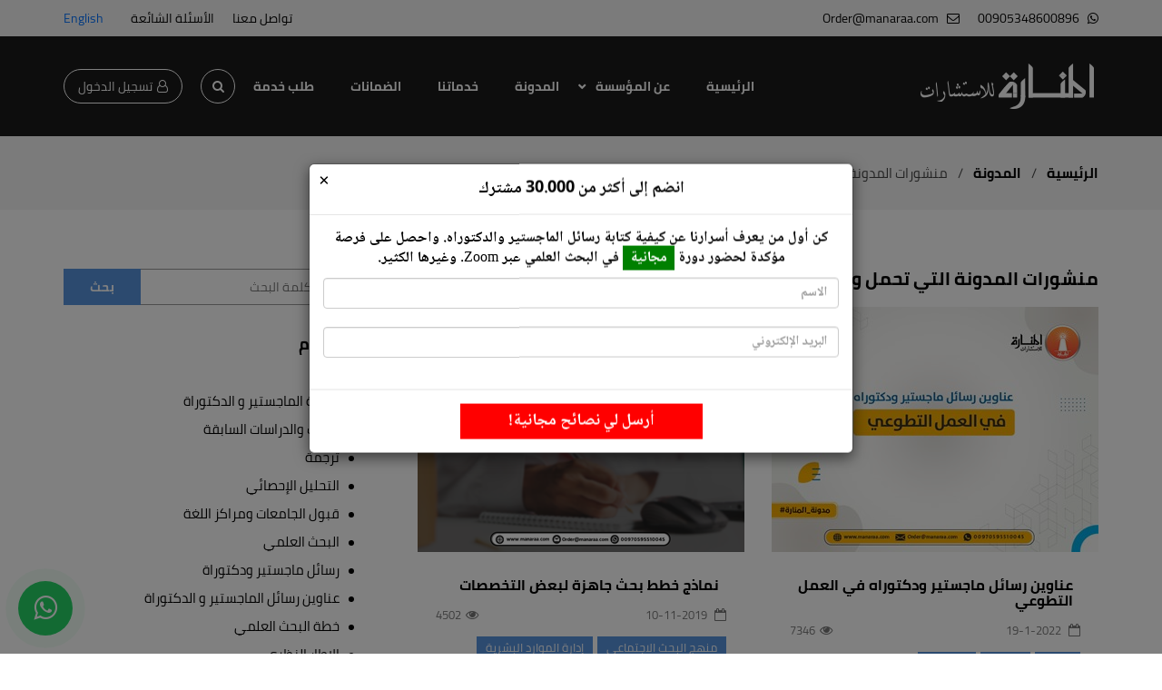

--- FILE ---
content_type: text/html; charset=utf-8
request_url: https://www.manaraa.com/tag/%D8%A7%D9%84%D8%B9%D9%85%D9%84-%D8%A7%D9%84%D8%AA%D8%B7%D9%88%D8%B9%D9%8A
body_size: 30563
content:


<!DOCTYPE html>


<html id="ctl00_HTMLTag" lang="ar">
<head><meta charset="utf-8" /><meta name="viewport" content="width=device-width, maximum-scale=1" /><link href="/css/bootstrap.min.css" rel="stylesheet" type="text/css" /><link rel="shortcut icon" href="/images/favicon.ico" /> 
    <link href="/css/bootstrap-rtl.min.css" rel="stylesheet" type="text/css" >
    <link href="/css/animate.css" rel="stylesheet" type="text/css" /><link href="/css/owl.carousel.min.css" rel="stylesheet" type="text/css" /><link href="/css/owl.theme.default.min.css" rel="stylesheet" type="text/css" /><link href="/css/font-awesome.min.css" rel="stylesheet" type="text/css" /><link href="/css/style.css?v=3.2" rel="stylesheet" type="text/css" /><link href="/css/responsive.css?v=3" rel="stylesheet" type="text/css" /><link href="/css/StyleUp.css?v=2" rel="stylesheet" type="text/css" /><meta property="fb:pages" content="255721971299115" /><meta property='og:title' content='منشورات المدونة التي تحمل وسم 'العمل التطوعي' | المنارة للإستشارات' /><meta property='og:type' content='website' /><meta property='og:image' content='https://manaraa.com/manaraa.png' /><meta property='og:description' content='المنارة للاستشارات، المؤسسة الرائدة في الخدمات الاستشارية وأعمال الترجمة،المتخصصون في مختلف العلوم الإنسانية والعلمية، ضمانة 100% لجودة الخدمات المقدمة'/><meta name='description' content='المنارة للاستشارات، المؤسسة الرائدة في الخدمات الاستشارية وأعمال الترجمة،المتخصصون في مختلف العلوم الإنسانية والعلمية، ضمانة 100% لجودة الخدمات المقدمة'  /><meta name='keywords' content='المنارة,المنارة للاستشارات,مركز المنارة للاستشارات,دليل الطالب,خدمات الطلبة,المنارة لخدمات الطلبة,استشارات, ترجمة,ابحاث, مقالات,مؤتمرات,ترجمة مواقع,ترجمة كتب,ترجمة مؤتمرات,تنقيح أعمال مترجمة,ترجمة أبحاث,ترجمة رسائل ماجستير,رسائل دكتوراه,تدقيق لغوي,ترجمة أفلام,ترجمة مقالات,مؤسسة المنارة للترجمة, المنارة للترجمة'><meta property='fb:app_id' content='1426295687698066'><meta name='twitter:card' content='photo'><meta name='twitter:url' content='https://manaraa.com/'><meta name='twitter:title' content='منشورات المدونة التي تحمل وسم 'العمل التطوعي' | المنارة للإستشارات'><meta name='twitter:description' content='المنارة للاستشارات، المؤسسة الرائدة في الخدمات الاستشارية وأعمال الترجمة،المتخصصون في مختلف العلوم الإنسانية والعلمية، ضمانة 100% لجودة الخدمات المقدمة'><meta name='twitter:image' content='https://manaraa.com/mlogo.png'><meta name='twitter:image:width' content='600'><meta name='twitter:image:height' content='600'><meta name='twitter:site' content='@manaraao'><meta name='twitter:creator' content='@manaraao'><link rel='canonical' href='https://www.manaraa.com/tag/العمل-التطوعي' /><meta name="robots" content="index, follow" /><link href="../_CSS.css?v=1.001" rel="stylesheet" />


	<!-- Google tag (gtag.js) --> <script async src="https://www.googletagmanager.com/gtag/js?id=AW-973237773"></script> <script> window.dataLayer = window.dataLayer || []; function gtag(){dataLayer.push(arguments);} gtag('js', new Date()); gtag('config', 'AW-973237773'); </script>


    
 <meta name="robots" content="follow"> 
    
    
<meta name="p:domain_verify" content="7dd1d75701c17407b1b574466bb43a1b" />
    <script>
        (function (i, s, o, g, r, a, m) {
            i['GoogleAnalyticsObject'] = r; i[r] = i[r] || function () {
                (i[r].q = i[r].q || []).push(arguments)
            }, i[r].l = 1 * new Date(); a = s.createElement(o),
                m = s.getElementsByTagName(o)[0]; a.async = 1; a.src = g; m.parentNode.insertBefore(a, m)
        })(window, document, 'script', '//www.google-analytics.com/analytics.js', 'ga');

        ga('create', 'UA-58911406-1', 'auto');
        ga('send', 'pageview');

    </script>

    <!-- Global site tag (gtag.js) - Google Analytics -->
    <script async src="https://www.googletagmanager.com/gtag/js?id=UA-133740460-1"></script>
    <script>


        window.dataLayer = window.dataLayer || [];
        function gtag() { dataLayer.push(arguments); }
        gtag('js', new Date());

        gtag('config', 'UA-133740460-1');
    </script>

    <!-- Global site tag (gtag.js) - Google Analytics -->
    <script async src="https://www.googletagmanager.com/gtag/js?id=G-KCZQ1XJPXR"></script>
    <script>
        window.dataLayer = window.dataLayer || [];
        function gtag() { dataLayer.push(arguments); }
        gtag('js', new Date());

        gtag('config', 'G-KCZQ1XJPXR');
    </script>

    <!-- Global site tag (gtag.js) - Google Ads: 973237773 -->
    <script async src="https://www.googletagmanager.com/gtag/js?id=AW-973237773"></script>
    <script> window.dataLayer = window.dataLayer || []; function gtag() { dataLayer.push(arguments); } gtag('js', new Date()); gtag('config', 'AW-973237773'); </script>


<!-- Google Tag Manager -->
<script>(function(w,d,s,l,i){w[l]=w[l]||[];w[l].push({'gtm.start':
new Date().getTime(),event:'gtm.js'});var f=d.getElementsByTagName(s)[0],
j=d.createElement(s),dl=l!='dataLayer'?'&l='+l:'';j.async=true;j.src=
'https://www.googletagmanager.com/gtm.js?id='+i+dl;f.parentNode.insertBefore(j,f);
})(window,document,'script','dataLayer','GTM-NCLS6N7');</script>
<!-- End Google Tag Manager -->


    <meta property="og:site_name" content="مؤسسة المنارة للإستشارات‎" /><meta property="article:author" content="https://www.facebook.com/Almanara.Consultancy.Institution" /><meta property="article:publisher" content="https://www.facebook.com/Almanara.Consultancy.Institution" />


    
    

    <style>
        .top-bar-wrap .login {
            font-size: 12px;
            padding: 0;
            color: #ffff;
            background: #5893dd;
            border-color: #5893dd;
            margin-left: 10px;
            display: none;
            width: 28px;
            height: 28px;
            align-items: center;
            justify-content: center;
            border-radius: 100%;
        }

        @media (max-width: 1024px) {
            .top-bar-wrap .login {
                display: inline-flex;
                margin-top: 0;
                align-items: center;
                margin-right: auto;
                justify-content: center;
                font-size: 0;
                flex: 0 0 auto;
            }

                .top-bar-wrap .login i {
                    font-size: 16px;
                    margin: 0;
                }

            .lang {
                margin-right: 0;
            }
        }
    </style>


    <meta name="facebook-domain-verification" content="6s0egg3y5dgein2cvmb49kvhmm7dnt" />


    <style>
        .search-wrapper {
            position: relative;
            display: block;
        }

        .search-form-wrap {
            position: absolute;
            top: 100%;
            right: 50%;
            transform: translateX(50%);
            width: 280px;
            transition: all 0.3s;
            z-index: -500;
            opacity: 0;
            visibility: hidden;
            background: #fff;
            padding: 10px;
            border-radius: 8px;
        }

        .search-toggle {
            display: flex;
            align-items: center;
            justify-content: center;
            width: 38px;
            height: 38px;
            border-radius: 100%;
            border: 1px solid #fff;
            color: #fff !important;
            font-size: 14px;
        }

        .search-form-wrap.active {
            z-index: 5;
            visibility: visible;
            opacity: 1;
            margin-top: 10px;
        }
    </style>

    <!-- Meta Pixel Code -->
<script>
!function(f,b,e,v,n,t,s)
{if(f.fbq)return;n=f.fbq=function(){n.callMethod?
n.callMethod.apply(n,arguments):n.queue.push(arguments)};
if(!f._fbq)f._fbq=n;n.push=n;n.loaded=!0;n.version='2.0';
n.queue=[];t=b.createElement(e);t.async=!0;
t.src=v;s=b.getElementsByTagName(e)[0];
s.parentNode.insertBefore(t,s)}(window, document,'script',
'https://connect.facebook.net/en_US/fbevents.js');
fbq('init', '1329141904356610');
fbq('track', 'PageView');
</script>
<noscript><img height="1" width="1" style="display:none"
src="https://www.facebook.com/tr?id=1329141904356610&ev=PageView&noscript=1"
/></noscript>

<!-- Meta Pixel Code -->
<script>
!function(f,b,e,v,n,t,s)
{if(f.fbq)return;n=f.fbq=function(){n.callMethod?
n.callMethod.apply(n,arguments):n.queue.push(arguments)};
if(!f._fbq)f._fbq=n;n.push=n;n.loaded=!0;n.version='2.0';
n.queue=[];t=b.createElement(e);t.async=!0;
t.src=v;s=b.getElementsByTagName(e)[0];
s.parentNode.insertBefore(t,s)}(window, document,'script',
'https://connect.facebook.net/en_US/fbevents.js');
fbq('init', '1613266426328482');
fbq('track', 'PageView');
</script>
<noscript><img height="1" width="1" style="display:none"
src="https://www.facebook.com/tr?id=1613266426328482&ev=PageView&noscript=1"
/></noscript>

<!-- Meta Pixel Code -->
<script>
!function(f,b,e,v,n,t,s)
{if(f.fbq)return;n=f.fbq=function(){n.callMethod?
n.callMethod.apply(n,arguments):n.queue.push(arguments)};
if(!f._fbq)f._fbq=n;n.push=n;n.loaded=!0;n.version='2.0';
n.queue=[];t=b.createElement(e);t.async=!0;
t.src=v;s=b.getElementsByTagName(e)[0];
s.parentNode.insertBefore(t,s)}(window, document,'script',
'https://connect.facebook.net/en_US/fbevents.js');
fbq('init', '1353116796467720');
fbq('track', 'PageView');
</script>
<noscript><img height="1" width="1" style="display:none"
src="https://www.facebook.com/tr?id=1353116796467720&ev=PageView&noscript=1"
/></noscript>
<!-- End Meta Pixel Code -->


<!-- Twitter conversion tracking event code -->
<script type="text/javascript">
  // Insert Twitter Event ID
  twq('event', 'tw-ofs0b-ofs0c', {
    value: null, // use this to pass the value of the conversion (e.g. 5.00)
    currency: null, // use this to pass the currency of the conversion with an ISO 4217 code (e.g. ‘USD’)
    contents: [ // use this to pass an array of products or content
        // add all items to the array
        // use this for the first item
        {
          content_type: null,
          content_id: null,
          content_name: null,
          content_price: null,
          num_items: null,
          content_group_id: null
        },
        // use this for the second item
        {
          content_type: null,
          content_id: null,
          content_name: null,
          content_price: null,
          num_items: null,
          content_group_id: null
        }], 
    conversion_id: null, // use this to pass a unique ID for the conversion event for deduplication (e.g. order id '1a2b3c')
    email_address: null, // use this to pass a user’s email address
    phone_number: null // phone number in E164 standard
  });
</script>
<!-- End Twitter conversion tracking event code -->


<!-- Twitter conversion tracking base code -->
<script>
!function(e,t,n,s,u,a){e.twq||(s=e.twq=function(){s.exe?s.exe.apply(s,arguments):s.queue.push(arguments);
},s.version='1.1',s.queue=[],u=t.createElement(n),u.async=!0,u.src='https://static.ads-twitter.com/uwt.js',
a=t.getElementsByTagName(n)[0],a.parentNode.insertBefore(u,a))}(window,document,'script');
twq('config','ofs0b');
</script>
<!-- End Twitter conversion tracking base code -->

<script type="text/javascript">
    (function(c,l,a,r,i,t,y){
        c[a]=c[a]||function(){(c[a].q=c[a].q||[]).push(arguments)};
        t=l.createElement(r);t.async=1;t.src="https://www.clarity.ms/tag/"+i;
        y=l.getElementsByTagName(r)[0];y.parentNode.insertBefore(t,y);
    })(window, document, "clarity", "script", "ua7tzpporm");
</script>

<title>
	منشورات المدونة التي تحمل وسم 'العمل التطوعي' | المنارة للإستشارات
</title></head>
<body class="inner-page">

<style>
#contact-bar {
    position: fixed;
    bottom: 0;
    width: 100%;
    background: #5893dd;
    color: #fff;
    padding: 30px 15px;
    display: none;
    opacity: 0;
    transition: opacity 0.5s ease;
    z-index: 1000;
    box-sizing: border-box;
	font-size: 12px;
	height: 170px;
}

#contact-bar.contact-barshow {
    display: flex;
    align-items: center;
    justify-content: space-between;
    opacity: 1;
}

#contact-bar-content {
    font-size: 12px;
}

#contact-bar input[type="text"] {
	color: black;
    padding: 8px;
    border-radius: 4px;
    border: none;
	outline: none;
	direction: ltr !important;
}

#contact-bar button {
    padding: 8px;
    border: none;
    color: white;
    border-radius: 4px;
    cursor: pointer;
	margin: 5px;
	width: 80px;
}

#contact-bar .close-btn {
    cursor: pointer;
    font-size: 24px;
	width: 40px;
    height: 40px;
    display: flex;
    justify-content: center;
    align-items: center;
}

.a1 {
        display: inline-block;
		width: 200px;
		text-align: center;
	}
	
.a2 {
	background: #4CAF50;
}

.a3 {
	background: #4c8aaf;
}

@media (min-width:768px) {
	.a1 {
		width: 310px;
	}
	
	#contact-bar {
		height: 200px;
	}
	
	#contact-bar-content {
		font-size: 16px;
	}
	
	#contact-bar button {
		padding: 8px 14px;
		width: 90px;
	}
}
</style>

<div id="contact-bar">
    <div></div>
    <div id="contact-bar-content">
    <div>
        <span class="a1">سهّلناها عليك! كلمنا على الواتس</span>
        <button class="a2" id="submit-btn">واتساب</button></div>
    <div>
        <input id="phone-input" type="text" class="a1" placeholder="أو خل رقمك ونتواصل معك إن شاء الله 😊">
        <button class="a3" id="submit-btn2">إرسال</button>
    </div>
    </div>
    <div class="close-btn">&times;</div>
</div>

<script>
(function() {
    //const urlParams = new URLSearchParams(window.location.search);
    //if (!urlParams.get('showBanner')) return;

    const contactBar = document.getElementById('contact-bar');
	const contactBarContent = document.getElementById('contact-bar-content');
    const phoneInput = document.getElementById('phone-input');
    const submitBtn = document.getElementById('submit-btn');
	const submitBtn2 = document.getElementById('submit-btn2');
    const closeBtn = document.querySelector('#contact-bar .close-btn');

    const storageKey = 'bannerDismissed';

    // Don’t show if already submitted or closed in this tab
    if (sessionStorage.getItem(storageKey)) return;

    function checkScroll() {
        
        const scrollPosition = window.scrollY + window.innerHeight;
        const totalHeight = document.body.scrollHeight;
        const threshold = window.innerWidth > 768 ? 0.5 : 0.75;

        if (scrollPosition / totalHeight >= threshold) {
            contactBar.classList.add('contact-barshow');
            window.removeEventListener('scroll', checkScroll);
        }
    }

    //window.addEventListener('scroll', checkScroll);
	
	phoneInput.addEventListener('focus', function () {
		// Track event using Google Analytics
		gtag('event', 'عدد الطلبات', {
			'event_category': 'engagement',
			'event_label': 'النقر على الحقل في بار اترك رقمك.'
		});
		if (phoneInput.value.trim() === '') {
			phoneInput.value = '+966';
			// Optional: place cursor at end
			setTimeout(() => {
				phoneInput.setSelectionRange(phoneInput.value.length, phoneInput.value.length);
			}, 0);
		}
	});
	
	submitBtn.addEventListener('click', function(event) {
		// Track event using Google Analytics
		gtag('event', 'عدد الطلبات', {
			'event_category': 'engagement',
			'event_label': 'النقر على أيقونة الواتساب في بار اترك رقمك.'
		});

		// Delay and redirect to WhatsApp
		setTimeout(function() {
			window.location.href = 'https://wa.me/905348600896';
		}, 200);
	});

    submitBtn2.addEventListener('click', function() {
	
		// Track event using Google Analytics
		gtag('event', 'عدد الطلبات', {
			'event_category': 'engagement',
			'event_label': 'النقر على أيقونة ارسال في بار اترك رقمك.'
		});
		
        const phone = phoneInput.value.trim();
        if (!phone) {
            return;
        }
		
		fetch('Default.aspx/SavePhoneNumber', {
			method: 'POST',
			headers: {
				'Content-Type': 'application/json'
			},
			body: JSON.stringify({ phone: phone })
		})
		.then(response => response.json())
		.then(data => {
			if (data.d === "success") {
				contactBarContent.innerHTML = 'شكرًا لك! سنتواصل معك قريبًا.';
		
				// Set flag in sessionStorage
				sessionStorage.setItem(storageKey, 'true');

				setTimeout(() => {
					contactBar.classList.remove('contact-barshow');
				}, 3000);
			} else {
				alert(data.d);
			}
		})
		.catch(error => {
			console.error("Error:", error);
			alert("An error occurred.");
		});		
		
    });

    closeBtn.addEventListener('click', function() {
		// Track event using Google Analytics
		gtag('event', 'عدد الطلبات', {
			'event_category': 'engagement',
			'event_label': 'إغلاق بار اترك رقمك'
		});
        contactBar.classList.remove('contact-barshow');
        sessionStorage.setItem(storageKey, 'true');
    });
})();
</script>


<!-- Google Tag Manager (noscript) -->
<noscript><iframe src="https://www.googletagmanager.com/ns.html?id=GTM-NCLS6N7"
height="0" width="0" style="display:none;visibility:hidden"></iframe></noscript>
<!-- End Google Tag Manager (noscript) -->

    <a href="https://Wa.me/905348600896" class="whatapp-fixed-icon-new fa fa-whatsapp" onclick="
																	event.preventDefault();
																	gtag('event', 'عدد الطلبات', {
																		'event_category': 'engagement',
																		'event_label': 'النقر على أيقونة الواتساب'
																	});
																	setTimeout(function() {
																		window.location.href = 'https://wa.me/905348600896';
																	}, 200);
																"></a> 

    <form name="aspnetForm" method="post" action="/tag/%D8%A7%D9%84%D8%B9%D9%85%D9%84-%D8%A7%D9%84%D8%AA%D8%B7%D9%88%D8%B9%D9%8A" onsubmit="javascript:return WebForm_OnSubmit();" id="aspnetForm">
<div>
<input type="hidden" name="__EVENTTARGET" id="__EVENTTARGET" value="" />
<input type="hidden" name="__EVENTARGUMENT" id="__EVENTARGUMENT" value="" />
<input type="hidden" name="__VIEWSTATE" id="__VIEWSTATE" value="/[base64]/[base64]/YqSDYp9mE2K7Yr9mF2KfYqiDYp9mE2YXZgtiv2YXYqScvPjxtZXRhIG5hbWU9J2Rlc2NyaXB0aW9uJyBjb250ZW50PSfYp9mE2YXZhtin2LHYqSDZhNmE2KfYs9iq2LTYp9ix2KfYqtiMINin2YTZhdik2LPYs9ipINin2YTYsdin2KbYr9ipINmB2Yog2KfZhNiu2K/[base64]/ZhdipJyAgLz48bWV0YSBuYW1lPSdrZXl3b3JkcycgY29udGVudD0n2KfZhNmF2YbYp9ix2Kks2KfZhNmF2YbYp9ix2Kkg2YTZhNin2LPYqti02KfYsdin2Kos2YXYsdmD2LIg2KfZhNmF2YbYp9ix2Kkg2YTZhNin2LPYqti02KfYsdin2Kos2K/ZhNmK2YQg2KfZhNi32KfZhNioLNiu2K/[base64]/[base64]/[base64]/[base64]/[base64]/[base64]/ZhdmG2YfYrC3Yp9mE2KjYrdirLdin2YTYp9is2KrZhdin2LnZiicgLz7ZhdmG2YfYrCDYp9mE2KjYrdirINin2YTYp9is2KrZhdin2LnZijwvYT48YSBjbGFzcz0nbXl0YWcnICBocmVmPScvdGFnL9il2K/[base64]/Zg9iq2YjYsdin2KlkAgEPZBYCZg8VAwEzLNin2YTZg9iq2Kgt2YjYp9mE2K/Ysdin2LPYp9iqLdin2YTYs9in2KjZgtipLNin2YTZg9iq2Kgg2YjYp9mE2K/[base64]/[base64]/Zhdin2Kog2KfZhNmF2YbYp9ix2Kkg2YTZhNin2LPYqti02KfYsdin2KpkAhEPZBYCZg8VAwIzMTLYp9mE2K/ZiNix2KfYqi3Yp9mE2KrYr9ix2YrYqNmK2Kkt2KfZhNmF2KzYp9mG2YrYqTLYp9mE2K/[base64]/[base64]/ZitmDKTBhNmRhNWM4LTgwMGEtNGI4NS05NWIzLWE3YmE4NjZmMjhkNC5qcGVnkwEg2KjYrdir2YMg2KfZhNi52YTZhdmKINmE2YTZhti02LEg2KzYp9mH2LIg2KjZitmGINmK2K/[base64]/[base64]/[base64]/Zhdin2KrZhtinINin2YTZhdmF2YrYstipIX3Yudix2LYg2YXZhiDYp9mE2YXZhtin2LHYqSDZhNmE2KfYs9iq2LTYp9ix2KfYqiDYp9it2LXZhNmI2Kcg2LnZhNmJINiu2LXZhSAxMCUg2LnZhNmJINis2YXZiti5INiu2K/Zhdin2KrZhtinINin2YTZhdmF2YrYstipITTYudix2LYg2YXZhiDYp9mE2YXZhtin2LHYqSDZhNmE2KfYs9iq2LTYp9ix2KfYqiAgLi4uZAIDD2QWAmYPFgIfAgIKFhRmD2QWAmYPFQYEMjA3OVfYsdiz2KfYptmELdmF2KfYrNiz2KrZitixLdmI2K/Zg9iq2YjYsdin2YctUERGLdis2KfZh9iy2Kkt2YTZhNiq2K3ZhdmK2YQt2KfZhNmF2KjYp9i02LEoMGI4MGZmNWUtMTQ0My00NWIzLWI5NTMtNWYzYTc5ZWNhZmZiLmpwZ0bYsdiz2KfYptmEINmF2KfYrNiz2KrZitixINmI2K/[base64]/Zg9iq2YjYsdin2YctKNmD2KfZhdmE2Kkt2YTZhNiq2K3ZhdmK2YQpKGQ1ZGJmNDczLWVmM2EtNGFlNy04NmM4LTYxM2I2NzI2NTgxOS5wbmdX2KPYrdiv2Ksg2LHYs9in2KbZhCDYp9mE2YXYp9is2LPYqtmK2LEg2YjYp9mE2K/Zg9iq2YjYsdin2YcgKNmD2KfZhdmE2Kkg2YTZhNiq2K3ZhdmK2YQpV9ij2K3Yr9irINix2LPYp9im2YQg2KfZhNmF2KfYrNiz2KrZitixINmI2KfZhNiv2YPYqtmI2LHYp9mHICjZg9in2YXZhNipINmE2YTYqtit2YXZitmEKVfYo9it2K/[base64]/[base64]/[base64]/[base64]/ZhdipINis2K/[base64]/QR08la326/cuJO1Cdi4OaAAePgAJgS2HhGo1EY=" />
</div>

<script type="text/javascript">
//<![CDATA[
var theForm = document.forms['aspnetForm'];
if (!theForm) {
    theForm = document.aspnetForm;
}
function __doPostBack(eventTarget, eventArgument) {
    if (!theForm.onsubmit || (theForm.onsubmit() != false)) {
        theForm.__EVENTTARGET.value = eventTarget;
        theForm.__EVENTARGUMENT.value = eventArgument;
        theForm.submit();
    }
}
//]]>
</script>


<script src="/WebResource.axd?d=1Ej9H4hCARkUkYWF9DX4D--n_puPNCziGZ1LAtJVdCkjdVGHy3p-XWmfb5ITGL10dx2oxpuVUslPCasgDps1ST2PpF53B1kR1Ll05mFOua01&amp;t=638901649900000000" type="text/javascript"></script>


<script src="/ScriptResource.axd?d=zbSYlRfCEJ_gGuT6cH51ywd9OWInv4UpuMYJxuj4Ap3t4cXLFpCshzdvXvS-dcbNL7jHyGJinr7jDGZB63l9BOgK-Efoy6pcRUmbU9uJXuIJGqvo8W2TcxOhIaJjG7ceqOVXVEuvoc6QwZazB48-cYgvf6IysGbFyj6aFxdCqRI1&amp;t=7f7f23e2" type="text/javascript"></script>
<script src="/ScriptResource.axd?d=Lo9cYyIrH0h8Nugwv6OaJm6jLIuO9zL3bO92ZqjzZH0u4krsNVf7LmxhgkldWVzp-tKYaI3HCWGu-zICuAFkTVCFW0qdgpUvmU7URQXSJ8TR7xSXubADTN_aBh8YyPRus-Q_0RAVhqLUy0Sa4IrVesd3PWm4i8fDjdOquCvgrfE1&amp;t=5c0e0825" type="text/javascript"></script>
<script src="/ScriptResource.axd?d=9OXeEj2u2-LkiaZVh_zyDVg7SUOehzX74SvavIUSBGFdi6HW45Ig1QSq1A-wweDEUNT2TLv1TiWp7lldICZj5-uW0VM24jTiD5Z6-isnva5-tuE0y8voOJQtUnIfM31ZKSwSRtfs66sVfzLShwFTU65-fiRcdMo1DfHjEv5x91yR7ndZapRjVMVvzay1cDv40&amp;t=5c0e0825" type="text/javascript"></script>
<script type="text/javascript">
//<![CDATA[
function WebForm_OnSubmit() {
if (typeof(ValidatorOnSubmit) == "function" && ValidatorOnSubmit() == false) return false;
return true;
}
//]]>
</script>

<div>

	<input type="hidden" name="__VIEWSTATEGENERATOR" id="__VIEWSTATEGENERATOR" value="168F3345" />
</div>
        <script type="text/javascript">
//<![CDATA[
Sys.WebForms.PageRequestManager._initialize('ctl00$ScriptManager1', 'aspnetForm', ['tctl00$EmailListUserAdd$UpdatePanelEmail',''], [], [], 90, 'ctl00');
//]]>
</script>

        <header>
            <div class="top-bar">
                <div class="container">
                    <div class="top-bar-wrap">
                        <div class="contact-links">
                            
                            <a href="https://Wa.me/905348600896" onclick="
																	event.preventDefault();
																	gtag('event', 'عدد الطلبات', {
																		'event_category': 'engagement',
																		'event_label': 'النقر على رقم الواتساب على الصفحة الرئيسية'
																	});
																	setTimeout(function() {
																		window.location.href = 'https://wa.me/905348600896';
																	}, 200);
																">
                                <i class="fa fa-whatsapp"></i>
                                <span>00905348600896</span>
                            </a>
                            <a href="mailto:Order@manaraa.com" onclick="
																	event.preventDefault();
																	gtag('event', 'عدد الطلبات', {
																		'event_category': 'engagement',
																		'event_label': 'النقر على الايميل على الصفحة الرئيسية'
																	});
																	setTimeout(function() {
																		window.location.href = 'mailto:Order@manaraa.com';
																	}, 200);
																">
                                <i class="fa fa-envelope-o"></i>
                                <span>Order@manaraa.com</span>
                            </a>

                            
                            
                        </div>
                        <div class="top-bar-menu">
                            <a href="/ContactUS">تواصل معنا</a>
                            <a href="/FAQ">الأسئلة الشائعة</a>
                        </div>
                        <a href="/CustomersLogin" class="login"><i class="fa fa-user-o"></i>تسجيل الدخول  </a>
                        <a id="ctl00_hlLang" class="lang" href="javascript:__doPostBack(&#39;ctl00$hlLang&#39;,&#39;&#39;)">English</a>

                    </div>
                </div>
            </div>
            <div class="main-nav">
                <div class="container">
                    <div class="nav-wrap">
                        <a href="/" class="logo">
                            <img src="/img/logo.png" alt="المنارة للاستشارات" /></a>
                        <a href="/" class="menu-open visible-xs visible-sm"><i class="fa fa-bars"></i></a>
                        <div class="navbar-content" style="z-index: 999;">
                            <a href="#" class="menu-close visible-xs visible-sm"><i class="fa fa-times"></i></a>
                            <ul class="main-menu">
                                <li><a href="/">الرئيسية</a></li>
                                <li class="dropdown-item">
                                    <a href="javascript:;" class="about">عن المؤسسة</a>
                                    <ul class="dropdown-menu-item">
                                        <li><a href="/About">من نحن</a></li>
                                        <li><a href="/Testimonials">قالوا عنا</a></li>
                                        <li><a href="/Page-67">هل هذا غش؟</a></li>
                                        <li><a href="/InfoAboutSpecialists">معلومات عن المختصين</a></li>
                                        <li><a href="/Page-66">لا تكن ضحية المواقع المخادعة</a></li>
                                        <li><a href="/Page-68">انضم للعمل معنا</a></li>
                                    </ul>
                                </li>
                                <li><a href="/Blog">المدونة</a></li>
                                
                                <li><a href="/Services" onclick="
											event.preventDefault();
											gtag('event', 'عدد الطلبات', {
												'event_category': 'engagement',
												'event_label': 'النقر على خدماتنا في الهيدر الرئيسي'
											});
											setTimeout(function() {
												window.location.href = '/Services';
											}, 200);
										">خدماتنا</a></li>
                                <li><a href="/Page-5">الضمانات</a></li>
                                <li><a href="/OrdersRequest" onclick="
											event.preventDefault();
											gtag('event', 'عدد الطلبات', {
												'event_category': 'engagement',
												'event_label': 'النقر على أيقونة طلب الخدمة من الهيدر الرئيسي'
											});
											setTimeout(function() {
												window.location.href = '/OrdersRequest';
											}, 200);
										">طلب خدمة</a></li>

                                




                            </ul>


                            <div class="search-wrapper">
                                <a href="#" class="search-toggle"><i class="fa fa-search"></i></a>
                                <div class="search-form-wrap">
                                    <div style="visibility: visible; animation-name: fadeInUp;" class="single-input-form wow fadeInUp">
                                        
                <div id="ctl00_bnlSearchPosts0" onkeypress="javascript:return WebForm_FireDefaultButton(event, &#39;ctl00_btnSearch&#39;)">
	 
                                                        <span id="ctl00_RequiredFieldValidator1" style="color:Red;display:none;"></span>
                <input name="ctl00$txtSearch" type="text" id="ctl00_txtSearch" placeholder="أدخل كلمة البحث" />
                <input type="submit" name="ctl00$btnSearch" value="بحث" onclick="javascript:WebForm_DoPostBackWithOptions(new WebForm_PostBackOptions(&quot;ctl00$btnSearch&quot;, &quot;&quot;, true, &quot;Search1&quot;, &quot;&quot;, false, false))" id="ctl00_btnSearch" style="position: absolute; left: 0; height: 40px; padding: 0 10px; font-size: 14px; font-weight: bold; color: #ffffff; background: #5893dd; border: none; outline: none; width: 55px; transition: all 0.3s;" />
                                       
</div>  
                                    </div>
                                </div>
                            </div>

                            <a href="/CustomersLogin" id="ctl00_pnlLogin" class="login"><i class="fa fa-user-o"></i>تسجيل الدخول  </a>


                        </div>
                    </div>
                </div>
            </div>
        </header>

        

    <section class="breadcrumb-section wow fadeIn">
        <div class="container">
            <div class="breadcrumb-wrap">
                <a href="/">الرئيسية</a>
                <i>/</i>

                <a href="/Blog">المدونة</a>

                <i>/</i>
                <span id="ctl00_ContentPlaceHolder1_lblBlogTag">منشورات المدونة التي تحمل وسم 'العمل التطوعي'</span>
            </div>
        </div>
    </section>


    <section class="inner-page-section wow fadeIn">
        <div class="container">
            <div class="row">

                <div class="col-md-8">
                 <h1><span id="ctl00_ContentPlaceHolder1_h1">منشورات المدونة التي تحمل وسم 'العمل التطوعي'</span></h1>
                    <div class="row">

                        


                                <div class="col-sm-6">
                                    <div class="blog-item wow fadeInUp" >

                                        <div class="blog-img">
                                            <a href="/post/6962/عناوين-رسائل-ماجستير-ودكتوراه-في-العمل-التطوعي">
                                                <img src="/Images/Posts/8c4347a6-e36d-403b-ade4-126e38a4825f.jpg?w=360&h=270"  alt="عناوين رسائل ماجستير ودكتوراه في العمل التطوعي" title="عناوين رسائل ماجستير ودكتوراه في العمل التطوعي"  />
                                            </a>
                                        </div>
                                        <div class="blog-content">
                                            <h2 style="font-size: 16px; margin: 8px;"><a style="color: black;font-weight: bold;" href="/post/6962/عناوين-رسائل-ماجستير-ودكتوراه-في-العمل-التطوعي">عناوين رسائل ماجستير ودكتوراه في العمل التطوعي</a></h2>
                                            <div class="blog-meta">
                                                <div class="date"><i class="fa fa-calendar-o"></i> 19-1-2022</div>
                                                <div class="views"><i class="fa fa-eye"></i>7346</div>
                                            </div>
                                            <div class="blog-tags">

                                                <a class='mytag'  href='/tag/عنوان' />عنوان</a><a class='mytag'  href='/tag/عناوين' />عناوين</a><a class='mytag'  href='/tag/ماجستير' />ماجستير</a>
                                            </div>
                                            <div class="blog-summary">
                                                قام فريق عمل المنارة بتجميع هذه المجموعة المختارة من عناوين رسائل الماجستير والدكتوراه في مجال العمل التطوعي، حرصًا منًا على دعم الباحثين .
                                            </div>
                                        </div>

                                    </div>
                                </div>


                                
                            


                                <div class="col-sm-6">
                                    <div class="blog-item wow fadeInUp" data-wow-delay='0.2s'>

                                        <div class="blog-img">
                                            <a href="/post/5317/نماذج-خطط-بحث-جاهزة-لبعض-التخصصات">
                                                <img src="/Images/Posts/32aa9747-e7f3-498d-98e6-7f10dfdd4c03.png?w=360&h=270"  alt="نماذج خطط بحث جاهزة لبعض التخصصات" title="نماذج خطط بحث جاهزة لبعض التخصصات"  />
                                            </a>
                                        </div>
                                        <div class="blog-content">
                                            <h2 style="font-size: 16px; margin: 8px;"><a style="color: black;font-weight: bold;" href="/post/5317/نماذج-خطط-بحث-جاهزة-لبعض-التخصصات">نماذج خطط بحث جاهزة لبعض التخصصات</a></h2>
                                            <div class="blog-meta">
                                                <div class="date"><i class="fa fa-calendar-o"></i> 10-11-2019</div>
                                                <div class="views"><i class="fa fa-eye"></i>4502</div>
                                            </div>
                                            <div class="blog-tags">

                                                <a class='mytag'  href='/tag/منهج-البحث-الاجتماعي' />منهج البحث الاجتماعي</a><a class='mytag'  href='/tag/إدارة-الموارد-البشرية' />إدارة الموارد البشرية</a><a class='mytag'  href='/tag/العمل-التطوعي' />العمل التطوعي</a>
                                            </div>
                                            <div class="blog-summary">
                                                نماذج خطط بحث جاهزة لبعض التخصصات من ضمن قواعد البيانات الخاصة بدار المنظومة، والتي تعتبر من أهم المراجع والمصادر لطلاب البحث العلمي.
                                            </div>
                                        </div>

                                    </div>
                                </div>


                                 <div class='clearfix'></div>
                            


                        <nav aria-label="Page navigation" style="text-align: center;">
                            
                        </nav>

                    </div>

                </div>


                


<div class="col-md-4">
    <div class="sidebar-wrapper">
        <div class="sidebar-item">
            <div class="single-input-form wow fadeInUp">
                <div id="ctl00_ContentPlaceHolder1_PostsLeft_bnlSearchPosts" onkeypress="javascript:return WebForm_FireDefaultButton(event, &#39;ctl00_ContentPlaceHolder1_PostsLeft_btnSearch&#39;)">
	 
                    <span id="ctl00_ContentPlaceHolder1_PostsLeft_RequiredFieldValidator1" style="color:Red;display:none;"></span>
                    <input name="ctl00$ContentPlaceHolder1$PostsLeft$txtSearch" type="text" id="ctl00_ContentPlaceHolder1_PostsLeft_txtSearch" placeholder="أدخل كلمة البحث" />
                    <input type="submit" name="ctl00$ContentPlaceHolder1$PostsLeft$btnSearch" value="بحث" onclick="javascript:WebForm_DoPostBackWithOptions(new WebForm_PostBackOptions(&quot;ctl00$ContentPlaceHolder1$PostsLeft$btnSearch&quot;, &quot;&quot;, true, &quot;Search&quot;, &quot;&quot;, false, false))" id="ctl00_ContentPlaceHolder1_PostsLeft_btnSearch" style="position: absolute; left: 0; height: 40px; padding: 0 10px; font-size: 14px; font-weight: bold; color: #ffffff; background: #5893dd; border: none; outline: none; width: 85px; transition: all 0.3s;" />
                
</div>
            </div>
        </div>


        <div class="sidebar-item">
            <div class="sidebar-title wow fadeInUp">الأقسام</div>
            <ul class="sidebar-cats-ul">

                
                        <li class="wow fadeInUp"><a href="/category/1/دراسة-الماجستير-و-الدكتوراة">دراسة الماجستير و الدكتوراة</a></li>
                    
                        <li class="wow fadeInUp"><a href="/category/3/الكتب-والدراسات-السابقة">الكتب والدراسات السابقة</a></li>
                    
                        <li class="wow fadeInUp"><a href="/category/4/ترجمة">ترجمة</a></li>
                    
                        <li class="wow fadeInUp"><a href="/category/6/التحليل-الإحصائي">التحليل الإحصائي</a></li>
                    
                        <li class="wow fadeInUp"><a href="/category/7/قبول-الجامعات-ومراكز-اللغة">قبول الجامعات ومراكز اللغة</a></li>
                    
                        <li class="wow fadeInUp"><a href="/category/11/البحث-العلمي">البحث العلمي</a></li>
                    
                        <li class="wow fadeInUp"><a href="/category/12/رسائل-ماجستير-ودكتوراة">رسائل ماجستير ودكتوراة</a></li>
                    
                        <li class="wow fadeInUp"><a href="/category/14/عناوين-رسائل-الماجستير-و-الدكتوراة">عناوين رسائل الماجستير و الدكتوراة</a></li>
                    
                        <li class="wow fadeInUp"><a href="/category/15/خطة-البحث-العلمي">خطة البحث العلمي</a></li>
                    
                        <li class="wow fadeInUp"><a href="/category/17/الإطار-النظري">الإطار النظري</a></li>
                    
                        <li class="wow fadeInUp"><a href="/category/18/انفوجرافيك-البحث-العلمي">انفوجرافيك البحث العلمي</a></li>
                    
                        <li class="wow fadeInUp"><a href="/category/20/وظائف-شاغرة">وظائف شاغرة</a></li>
                    
                        <li class="wow fadeInUp"><a href="/category/21/نماذج-أعمالنا-وتجربتي-مع-المنارة-للاستشارات">نماذج أعمالنا وتجربتي مع المنارة للاستشارات</a></li>
                    
                        <li class="wow fadeInUp"><a href="/category/25/نشر-الأبحاث-العلمية">نشر الأبحاث العلمية</a></li>
                    
                        <li class="wow fadeInUp"><a href="/category/28/مقالات-علمية-بقلم-الباحثين">مقالات علمية بقلم الباحثين</a></li>
                    
                        <li class="wow fadeInUp"><a href="/category/29/التعليم-عن-بعد">التعليم عن بعد</a></li>
                    
                        <li class="wow fadeInUp"><a href="/category/30/خدمات-المنارة-للاستشارات">خدمات المنارة للاستشارات</a></li>
                    
                        <li class="wow fadeInUp"><a href="/category/31/الدورات-التدريبية-المجانية">الدورات التدريبية المجانية</a></li>
                    
                        <li class="wow fadeInUp"><a href="/category/32/أراء-العملاء">أراء العملاء</a></li>
                    
            </ul>
        </div>




        <div class="sidebar-item">
            <div class="sidebar-box">
                <div class="sidebar-title wow fadeInUp">آخر العروض  </div>

                

                        <div class="small-news wow fadeInUp">
                            <a href="/offer/9383/عرض-خاص-بمناسبة-اليوم-الوطني-السعودي">
                                <img src="/Images/Posts/7005040c-c898-472f-a108-91dbfdedade2.jpeg?mode=crop&w=60&h=45" alt="عرض خاص بمناسبة اليوم الوطني السعودي" title="عرض خاص بمناسبة اليوم الوطني السعودي" />
                                <span>عرض خاص بمناسبة اليوم الوطني  ...</span>
                            </a>
                        </div>

                    

                        <div class="small-news wow fadeInUp">
                            <a href="/offer/9377/-بحثك-العلمي-للنشر-جاهز-بين-يديك">
                                <img src="/Images/Posts/0a6da5c8-800a-4b85-95b3-a7ba866f28d4.jpeg?mode=crop&w=60&h=45" alt=" بحثك العلمي للنشر جاهز بين يديك احصل على استشارة مجانية لاختيار المجلة المناسبة" title=" بحثك العلمي للنشر جاهز بين يديك احصل على استشارة مجانية لاختيار المجلة المناسبة" />
                                <span> بحثك العلمي للنشر جاهز بين  ...</span>
                            </a>
                        </div>

                    

                        <div class="small-news wow fadeInUp">
                            <a href="/offer/9376/-ابدأ-بحثك-بثقة-مع-خطة-بحث-واحصل-على-استشاراة-مجانية">
                                <img src="/Images/Posts/96053fdd-dad1-46a3-82b6-1d82706e222e.jpeg?mode=crop&w=60&h=45" alt=" ابدأ بحثك بثقة مع خطة بحث احترافية واحصل على استشاراة مجانية" title=" ابدأ بحثك بثقة مع خطة بحث احترافية واحصل على استشاراة مجانية" />
                                <span> ابدأ بحثك بثقة مع خطة بحث  ...</span>
                            </a>
                        </div>

                    

                        <div class="small-news wow fadeInUp">
                            <a href="/offer/9375/عندك-فكرة-بحث-احجز-استشارتك-الأكاديمية-المجانية-">
                                <img src="/Images/Posts/e73e8aed-d750-4db9-aa61-c2e71ed9dbac.jpeg?mode=crop&w=60&h=45" alt="عندك فكرة بحث احجز استشارتك الأكاديمية المجانية " title="عندك فكرة بحث احجز استشارتك الأكاديمية المجانية " />
                                <span>عندك فكرة بحث احجز استشارتك  ...</span>
                            </a>
                        </div>

                    

                        <div class="small-news wow fadeInUp">
                            <a href="/offer/9366/عرض-احصلوا-على-خصم-10-على-جميع-خدماتنا-المميزة">
                                <img src="/Images/Posts/9aee9caf-7b7b-4f58-b9ce-2b42298e41a9.png?mode=crop&w=60&h=45" alt="عرض من المنارة للاستشارات احصلوا على خصم 10% على جميع خدماتنا المميزة!" title="عرض من المنارة للاستشارات احصلوا على خصم 10% على جميع خدماتنا المميزة!" />
                                <span>عرض من المنارة للاستشارات  ...</span>
                            </a>
                        </div>

                    


            </div>
        </div>
        
        <div class="sidebar-item">
            <div class="sidebar-title wow fadeInUp">تابعنا على الفيسبوك     </div>
            <div class="fb-page" data-href="https://www.facebook.com/manaraao/" data-tabs="" data-width="250" data-height="" data-small-header="false" data-adapt-container-width="true" data-hide-cover="false" data-show-facepile="true">
                <blockquote cite="https://www.facebook.com/manaraao/" class="fb-xfbml-parse-ignore"><a href="https://www.facebook.com/manaraao/">‎مؤسسة المنارة للاستشارات‎</a></blockquote>
            </div>
        </div>
        
    </div>
</div>



            </div>
        </div>
    </section>




        <footer>
            <div class="top-footer">
                <div class="container">
                    <div class="row">
                        <div class="col-xs-12 col-md-4">
                            <div class="footer-widget">

                                

                                
                                        <h2 class="footer-widget-title">المنارة للاستشارات</h2>
                                        <div class="footer-text">
                                            <p>
                                                نحن مؤسسة تقدم خدمات البحث العلمي. نساعد الباحثين وطلبة الدراسات العليا في المهام التي تصعب عليهم في الرسالة. ونقدم خدمات الترجمة ونخطط في المستقبل للعمل في مجال التدريب.
                                            </p>
                                            <ul>
                                                <li><a href="/">الرئيسية </a></li>
                                                <li><a href="/About">من نحن </a></li>
                                                <li><a href="/Terms">شروط وأحكام</a></li>
                                                <li><a href="/Privacy">سياسة الخصوصية</a></li>
                                            </ul>
                                        </div>
                                    
                            </div>
                        </div>


                        <div class="col-xs-12 col-md-4">
                            <div class="footer-widget">
                                <h2 class="footer-widget-title">بيانات التواصل</h2>
                                <div class="footer-text">
                                    
                                            <p class="MyFont">
الطلب والاستفسار عن الخدمات يتم من خلال <a href="https://manaraa.com/CustomersLogin" style="color:#57C8EB">التسجيل في موقعنا</a> و"<a href="https://manaraa.com/OrdersRequest" style="color:#57C8EB">طلب خدمة جديدة</a>" أو من خلال الواتساب على الرقم <a href="https://wa.me/905348600896" style="color:#57C8EB">905348600896</a> كما يمكنكم التواصل معنا عبر الإيميل <a <a href="mailto:Order@manaraa.com" style="color:#57C8EB">Order@manaraa.com</a> وفي حال وجود أي ملاحظة تود أن تصل للإدارة العامة عبئ نموذج "<a href="https://manaraa.com/ContactUS" style="color:#57C8EB">تواصل معنا</a>"</p>
                                        
                                </div>
								
								<script>
									(function() {
										const linkConfigs = [
											{
												href: 'https://manaraa.com/OrdersRequest',
												label: 'النقر على أيقونة طلب خدمة جديد من الفوتر'
											},
											{
												href: 'https://wa.me/905348600896',
												label: 'النقر على أيقونة رقم الواتساب من الفوتر'
											},
											{
												href: 'mailto:Order@manaraa.com',
												label: 'النقر على أيقونة الايميل من الفوتر'
											},
											{
												href: 'https://manaraa.com/ContactUS',
												label: 'النقر على أيقونة تواصل معنا من الفوتر'
											}
										];

										document.querySelectorAll('.footer-text .MyFont a').forEach(anchor => {
											const matchedConfig = linkConfigs.find(cfg => anchor.href === cfg.href);
											if (matchedConfig) {
												anchor.addEventListener('click', function(event) {
													event.preventDefault();
													gtag('event', 'عدد الطلبات', {
														'event_category': 'engagement',
														'event_label': matchedConfig.label
													});
													setTimeout(function() {
														window.location.href = matchedConfig.href;
													}, 200);
												});
											}
										});
									})();
									</script>


                                <div class="social-media">
                                    

<a href="https://www.facebook.com/manaraao/"><i class="fa fa-facebook"></i></a>
<a href="https://twitter.com/manaraao"><i class="fa fa-twitter"></i></a>
<a href="http://www.linkedin.com/in/manaraao"><i class="fa fa-linkedin"></i></a>
<a href="https://www.youtube.com/channel/UCgvONsa2Meri__ADC7KjKIg/videos"><i class="fa fa-youtube"></i></a>
<a href="https://www.instagram.com/manaraao/"><i class="fa fa-instagram"></i></a>
<a href="https://www.tiktok.com/@manara4reportss"><svg style="margin-top: 8px;fill: white;" width="18" height="18" xmlns="http://www.w3.org/2000/svg" viewBox="0 0 640 640"><!--!Font Awesome Free v7.0.1 by @fontawesome - https://fontawesome.com License - https://fontawesome.com/license/free Copyright 2025 Fonticons, Inc.--><path d="M544.5 273.9C500.5 274 457.5 260.3 421.7 234.7L421.7 413.4C421.7 446.5 411.6 478.8 392.7 506C373.8 533.2 347.1 554 316.1 565.6C285.1 577.2 251.3 579.1 219.2 570.9C187.1 562.7 158.3 545 136.5 520.1C114.7 495.2 101.2 464.1 97.5 431.2C93.8 398.3 100.4 365.1 116.1 336C131.8 306.9 156.1 283.3 185.7 268.3C215.3 253.3 248.6 247.8 281.4 252.3L281.4 342.2C266.4 337.5 250.3 337.6 235.4 342.6C220.5 347.6 207.5 357.2 198.4 369.9C189.3 382.6 184.4 398 184.5 413.8C184.6 429.6 189.7 444.8 199 457.5C208.3 470.2 221.4 479.6 236.4 484.4C251.4 489.2 267.5 489.2 282.4 484.3C297.3 479.4 310.4 469.9 319.6 457.2C328.8 444.5 333.8 429.1 333.8 413.4L333.8 64L421.8 64C421.7 71.4 422.4 78.9 423.7 86.2C426.8 102.5 433.1 118.1 442.4 131.9C451.7 145.7 463.7 157.5 477.6 166.5C497.5 179.6 520.8 186.6 544.6 186.6L544.6 274z"></path></svg></a>
<a href="https://www.snapchat.com/@manara_services"><i class="fa fa-snapchat"></i></a>
                                </div>

                                <div id="ctl00_EmailListUserAdd_Palen1" onkeypress="javascript:return WebForm_FireDefaultButton(event, &#39;ctl00_EmailListUserAdd_btnEmailAdd&#39;)">
	
    <div id="ctl00_EmailListUserAdd_UpdatePanelEmail">
		


            <div id="ctl00_EmailListUserAdd_pnlEmailList" onkeypress="javascript:return WebForm_FireDefaultButton(event, &#39;ctl00_EmailListUserAdd_btnEmailAdd&#39;)">
			



                <div class="maillist">
                    <h3>القائمة البريدية</h3>
                    <p>أضف بريدك الإلكتروني لدينا ليصلك جديدنا</p>
                    <div style="display: flex; align-items: center; margin-top: 20px; width: 300px; max-width: 100%;">
                        <input name="ctl00$EmailListUserAdd$Txt_Email" type="text" id="ctl00_EmailListUserAdd_Txt_Email" placeholder="youremail@mail.com" />


                        <input type="submit" name="ctl00$EmailListUserAdd$btnEmailAdd" value="إضافة" onclick="javascript:WebForm_DoPostBackWithOptions(new WebForm_PostBackOptions(&quot;ctl00$EmailListUserAdd$btnEmailAdd&quot;, &quot;&quot;, true, &quot;email&quot;, &quot;&quot;, false, false))" id="ctl00_EmailListUserAdd_btnEmailAdd" style="width: 80px; height: 40px; text-align: center; background: #5893dd; color: #ffffff; transition: all 0.3s; outline: none; border: none; padding: 0;" />
                    </div>
                    <p class="MyFont">
                        <span id="ctl00_EmailListUserAdd_lblMsg" style="font-weight: bold;"></span>
                        <span id="ctl00_EmailListUserAdd_RequiredFieldValidator2" class="color-red" style="color:Red;display:none;"></span>
                        <span id="ctl00_EmailListUserAdd_RegularExpressionValidator1" class="color-red" style="color:Red;display:none;">الرجاء إدخال بريد إلكتروني صحيح</span>
                    </p>
                </div>

            
		</div>
        
	</div>

</div>


                            </div>
                        </div>
                        <div class="col-xs-12 col-md-4">
                            <div class="footer-widget">
                                <h2 class="footer-widget-title">تابعنا على تويتر</h2>
                                <div class="twitter-widget">
                                    <div class="c-line-left hide"></div>
                                    

                                    
                                </div>
                            </div>
                        </div>
                    </div>
                </div>
            </div>
            <div class="bottom-footer">
                <div class="container">
                    <div class="col-xs-12 col-md-5">
                        <div class="copyrights">جميع الحقوق محفوظة للمنارة للاستشارات   <b>2010</b> - <b>2026</b> &copy;  </div>
                    </div>
                    <div class="col-xs-12 col-md-7">
                        <div class="footer-imgs">
                            <ul class="list-unstyled list-inline pull-left">

                                <li>
                                    <img src="/images/mada.png?2" alt="We accept mada Pay" title="توفير الدفع عن طريق مدى"></li>
                                <li>
                                    <img src="/images/MasterCard.jpg" alt="We accept MasterCard" title="نوفر الدفع عبر الماستر كارد"></li>
                                
                                <img src="/images/visa.jpg" alt="We accept Visa" title="نوفر الدفع عبر الفيزا كارد"></li>
                                <li>
                                    <a href="//www.dmca.com/Protection/Status.aspx?ID=f63f81d3-adfc-47fa-a0a3-065a3246c5fb" title="DMCA.com Protection Status" class="dmca-badge">
                                        <img src="//images.dmca.com/Badges/_dmca_premi_badge_4.png?ID=f63f81d3-adfc-47fa-a0a3-065a3246c5fb" alt="DMCA.com Protection Status"></a>
                                    <script src="//images.dmca.com/Badges/DMCABadgeHelper.min.js"> </script>
                                </li>
                            </ul>
                        </div>
                    </div>
                </div>
            </div>
        </footer>

        <input type="hidden" name="ctl00$hdn_CountryFlag" id="ctl00_hdn_CountryFlag" />
        <input type="hidden" name="ctl00$hdn_CountryName" id="ctl00_hdn_CountryName" />
        <input type="hidden" name="ctl00$hdn_CountryIP" id="ctl00_hdn_CountryIP" />
        <input type="hidden" name="ctl00$hdbLang" id="ctl00_hdbLang" value="ar" />



        


        <link href="/fonts/font.css?v=1.2" rel="stylesheet" type="text/css">
        <!-- Modal -->
        <div class="modal fade" id="exampleModalCenter" tabindex="-1" role="dialog" aria-labelledby="exampleModalCenterTitle" aria-hidden="true" style="margin-top: 150px;">
            <div class="modal-dialog modal-dialog-centered" role="document">
                <div class="modal-content blog-class">
                    <div class="modal-header">
                        <div class="modal-title " id="exampleModalCenterTitle" style="font-size: 18px; font-weight: bold !important; color: #000 !important;">
                            <center>انضم إلى أكثر من 30.000 مشترك</center>
                        </div>
                        <button type="button" class="close" data-dismiss="modal" aria-label="Close" style="margin-top: -30px; margin-left: -5px; opacity: 1;">
                            <span aria-hidden="true">&times;</span>
                        </button>
                    </div>
                    <div class="modal-body">
                        <span style="color: #000 !important; font-weight: normal !important; font-size: 16px !important; margin-bottom: 5px;">
                            <center>
                                كن أول من يعرف أسرارنا عن كيفية كتابة رسائل ‏الماجستير والدكتوراه.‏ واحصل على فرصة مؤكدة لحضور دورة
                                <lable style="background-color: #008000 !important; color: white;">&nbsp مجانية &nbsp</lable>
                                في البحث العلمي عبر ‏Zoom‏.‏ وغيرها الكثير.
                            </center>
                        </span>
                        <p></p>
                        <div class="form-group">
                            
                            <input type="text" class="form-control" id="recipient-name" placeholder="الاسم" data-maillist-name="">
                        </div>
                        <div class="form-group">
                            
                            <input type="text" class="form-control" id="recipient-email" placeholder="البريد الإلكتروني" data-maillist-email="">
                        </div>

                    </div>
                    <div class="modal-footer">
                        
                        <center>
                            <button type="button" class="btn btn-danger" style="background-color: red; border-radius: 0px; color: white; font-size: 18px; border: 1px solid red;" data-maillist-save="">&nbsp &nbsp &nbsp &nbsp &nbsp أرسل لي نصائح مجانية! &nbsp &nbsp &nbsp &nbsp &nbsp</button>
                        </center>
                    </div>
                </div>
            </div>
        </div>


    
<script type="text/javascript">
//<![CDATA[
var Page_Validators =  new Array(document.getElementById("ctl00_RequiredFieldValidator1"), document.getElementById("ctl00_ContentPlaceHolder1_PostsLeft_RequiredFieldValidator1"), document.getElementById("ctl00_EmailListUserAdd_RequiredFieldValidator2"), document.getElementById("ctl00_EmailListUserAdd_RegularExpressionValidator1"));
//]]>
</script>

<script type="text/javascript">
//<![CDATA[
var ctl00_RequiredFieldValidator1 = document.all ? document.all["ctl00_RequiredFieldValidator1"] : document.getElementById("ctl00_RequiredFieldValidator1");
ctl00_RequiredFieldValidator1.controltovalidate = "ctl00_txtSearch";
ctl00_RequiredFieldValidator1.focusOnError = "t";
ctl00_RequiredFieldValidator1.display = "Dynamic";
ctl00_RequiredFieldValidator1.validationGroup = "Search1";
ctl00_RequiredFieldValidator1.evaluationfunction = "RequiredFieldValidatorEvaluateIsValid";
ctl00_RequiredFieldValidator1.initialvalue = "";
var ctl00_ContentPlaceHolder1_PostsLeft_RequiredFieldValidator1 = document.all ? document.all["ctl00_ContentPlaceHolder1_PostsLeft_RequiredFieldValidator1"] : document.getElementById("ctl00_ContentPlaceHolder1_PostsLeft_RequiredFieldValidator1");
ctl00_ContentPlaceHolder1_PostsLeft_RequiredFieldValidator1.controltovalidate = "ctl00_ContentPlaceHolder1_PostsLeft_txtSearch";
ctl00_ContentPlaceHolder1_PostsLeft_RequiredFieldValidator1.focusOnError = "t";
ctl00_ContentPlaceHolder1_PostsLeft_RequiredFieldValidator1.display = "Dynamic";
ctl00_ContentPlaceHolder1_PostsLeft_RequiredFieldValidator1.validationGroup = "Search";
ctl00_ContentPlaceHolder1_PostsLeft_RequiredFieldValidator1.evaluationfunction = "RequiredFieldValidatorEvaluateIsValid";
ctl00_ContentPlaceHolder1_PostsLeft_RequiredFieldValidator1.initialvalue = "";
var ctl00_EmailListUserAdd_RequiredFieldValidator2 = document.all ? document.all["ctl00_EmailListUserAdd_RequiredFieldValidator2"] : document.getElementById("ctl00_EmailListUserAdd_RequiredFieldValidator2");
ctl00_EmailListUserAdd_RequiredFieldValidator2.controltovalidate = "ctl00_EmailListUserAdd_Txt_Email";
ctl00_EmailListUserAdd_RequiredFieldValidator2.focusOnError = "t";
ctl00_EmailListUserAdd_RequiredFieldValidator2.display = "Dynamic";
ctl00_EmailListUserAdd_RequiredFieldValidator2.validationGroup = "email";
ctl00_EmailListUserAdd_RequiredFieldValidator2.evaluationfunction = "RequiredFieldValidatorEvaluateIsValid";
ctl00_EmailListUserAdd_RequiredFieldValidator2.initialvalue = "";
var ctl00_EmailListUserAdd_RegularExpressionValidator1 = document.all ? document.all["ctl00_EmailListUserAdd_RegularExpressionValidator1"] : document.getElementById("ctl00_EmailListUserAdd_RegularExpressionValidator1");
ctl00_EmailListUserAdd_RegularExpressionValidator1.controltovalidate = "ctl00_EmailListUserAdd_Txt_Email";
ctl00_EmailListUserAdd_RegularExpressionValidator1.focusOnError = "t";
ctl00_EmailListUserAdd_RegularExpressionValidator1.errormessage = "الرجاء إدخال بريد إلكتروني صحيح";
ctl00_EmailListUserAdd_RegularExpressionValidator1.display = "Dynamic";
ctl00_EmailListUserAdd_RegularExpressionValidator1.validationGroup = "email";
ctl00_EmailListUserAdd_RegularExpressionValidator1.evaluationfunction = "RegularExpressionValidatorEvaluateIsValid";
ctl00_EmailListUserAdd_RegularExpressionValidator1.validationexpression = "\\w+([-+.\']\\w+)*@\\w+([-.]\\w+)*\\.\\w+([-.]\\w+)*";
//]]>
</script>


<script type="text/javascript">
//<![CDATA[

var Page_ValidationActive = false;
if (typeof(ValidatorOnLoad) == "function") {
    ValidatorOnLoad();
}

function ValidatorOnSubmit() {
    if (Page_ValidationActive) {
        return ValidatorCommonOnSubmit();
    }
    else {
        return true;
    }
}
        
document.getElementById('ctl00_RequiredFieldValidator1').dispose = function() {
    Array.remove(Page_Validators, document.getElementById('ctl00_RequiredFieldValidator1'));
}

document.getElementById('ctl00_ContentPlaceHolder1_PostsLeft_RequiredFieldValidator1').dispose = function() {
    Array.remove(Page_Validators, document.getElementById('ctl00_ContentPlaceHolder1_PostsLeft_RequiredFieldValidator1'));
}

document.getElementById('ctl00_EmailListUserAdd_RequiredFieldValidator2').dispose = function() {
    Array.remove(Page_Validators, document.getElementById('ctl00_EmailListUserAdd_RequiredFieldValidator2'));
}

document.getElementById('ctl00_EmailListUserAdd_RegularExpressionValidator1').dispose = function() {
    Array.remove(Page_Validators, document.getElementById('ctl00_EmailListUserAdd_RegularExpressionValidator1'));
}
//]]>
</script>
</form>



    <script type="text/javascript" src="/js/jquery-1.9.1.min.js"></script>
    <script type="text/javascript" src="/js/bootstrap.min.js"></script>
    <script type="text/javascript" src="/js/owl.carousel.min.js"></script>
    <script type="text/javascript" src="/js/wow.min.js"></script>
    <script type="text/javascript" src="/js/script.js?c=1"></script>

    
    

    
    <script>
        $(function () {
            $("[id$=TxtEmail]").change(function () {
                var curr = $(this);
                var val = $(this).val();
                var a = val.split(" "), i;
                for (i = 0; i < a.length; i++) {
                    curr.val($(this).val().replace(" ", ""));
                }
            });
        });
    </script>
    <script>
        jQuery(document).ready(function () {

            if ($("[id$=hfPayent]").val() == "1") {
                $("[href=#tab_4]").click();
                if ($("[id$=hfMsg]").val() == "1") {
                    $("[id$=lblUpMsg]").text("تم رفع الصورة بنجاح");
                    $("[id$=lblUpMsg]").attr("style", "font-size: large; color: black; background: lightgreen; padding: 0px 10px 0px 10px;");
                }
                else {
                    $("[id$=lblUpMsg]").text("الرجاء اختيار نوع امتداد صحيح للصور مثل jpg,gif,png");
                    $("[id$=lblUpMsg]").attr("style", "font-size: large; color: black; background: red; padding: 0px 10px 0px 10px;");
                }
            }
        });
    </script>

    <div id="fb-root"></div>
    <script async defer crossorigin="anonymous" src="https://connect.facebook.net/en_US/sdk.js#xfbml=1&version=v3.3&appId=1538275879834826&autoLogAppEvents=1"></script>

    
    

    

    <script>

        $(document).ready(function () {
            // setTimeout(myModal, 1000);
            // function myModal() { $("#exampleModalCenter").modal();};


            $(document).on('click', '.search-toggle', function (e) {
                e.preventDefault();
                $(this).closest('.search-wrapper').find('.search-form-wrap').toggleClass('active');
            });

            function isEmail(email) {
                var regex = /^([a-zA-Z0-9_.+-])+\@(([a-zA-Z0-9-])+\.)+([a-zA-Z0-9]{2,4})+$/;
                return regex.test(email);
            }

            $("[data-maillist-save]").click(function () {

                var href = window.location.href;
                var Name = $("[data-maillist-name]").val();
                var Email = $("[data-maillist-email]").val();

                if (Name.trim() == "") {
                    alert("الرجاء كتابة الإسم!");
                    return false;
                }
                if (Email.trim() == "") {
                    alert("الرجاء كتابة البريد الإلكتروني!");
                    return false;
                }
                if (!isEmail(Email.trim())) {
                    alert("الرجاء كتابة بريد إلكتروني صحيح!");
                    return false;
                }



                $.ajax({
                    url: "https://geolocation-db.com/jsonp/?callback=callback&_=1540285644753",
                    jsonpCallback: "callback",
                    dataType: "jsonp",
                    complete: function (location) {

                        //$("[id$=hdn_CountryFlag]").val(countryCode);
                        //$("[id$=hdn_CountryName]").val(countryName);
                        //$("[id$=hdn_CountryIP]").val(countryIP);


                    }
                }).done(function (location) {

                    var countryCode = location.country_code;
                    var countryName = location.country_name;
                    var countryIP = location.IPv4;
                    $.ajax({
                        type: "POST",
                        url: "/default.aspx/SaveMailList",
                        data: '{Name: "' + Name.trim() + '",Email: "' + Email.trim() + '",countryCode: "' + countryCode + '",countryName: "' + countryName + '",countryIP: "' + countryIP + '",location: "' + href + '" }',
                        contentType: "application/json; charset=utf-8",
                        dataType: "json",
                        success: function (response) {
                            alert("تمت الإضافة بنجاح")
                            $("[data-maillist-name]").val("");
                            $("[data-maillist-email]").val("");
                            $('#exampleModalCenter').modal('toggle');

                        },
                        failure: function (response) {
                            alert("Error !")
                        }
                    });
                });

            });
        });


    var links = document.links;
    for(var i = 0; i < links.length; i++) {
         
          if (document.links[i].href.indexOf('manaraa.com/') < 0 && (!document.links[i].href.startsWith("javascript")) && document.links[i].href.length > 3)  
              {
                  document.links[i].target = '_blank'; 
                  document.links[i].rel = 'nofollow noopener noreferrer';
                       
              }
            
      }  

    </script>

            <script>setTimeout(myModal, 5000); function myModal() { $('#exampleModalCenter').modal();};</script>

</body >
</html>
